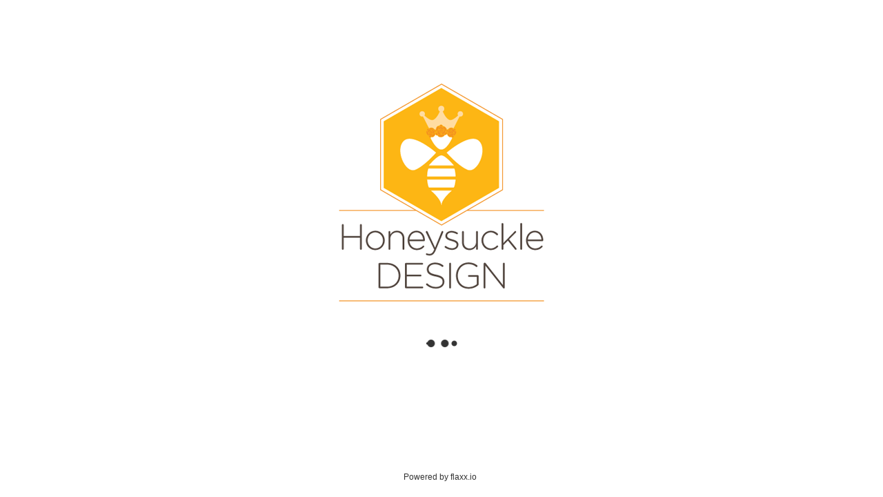

--- FILE ---
content_type: application/javascript
request_url: https://d2zv7erbq1wn6q.cloudfront.net/wizfiregwtp/deferredjs/496ABF2EF26E9F73311215C476EE4DAE/72.cache.js
body_size: 1229
content:
$wnd.wizfiregwtp.runAsyncCallback72("function EQt(){}\nfunction GQt(){}\nfunction T3r(a,b){a.d=b}\nfunction U3n(a,b){this.a=a;this.b=b}\nfunction HQt(){HQt=uSe;BQt=new EQt}\nfunction IQt(){IQt=uSe;CQt=new GQt}\nfunction Q6u(a){var b;if(!a.e){b=new nQt;a.e=b}return a.e}\nfunction AQt(){var a,b;b=(IQt(),CQt);FQt(b);a=(HQt(),BQt);DQt(a)}\nfunction FQt(a){if(!a.a){a.a=true;HM();sB(EM,'');KM();return true}return false}\nfunction N3n(a,b,c,d,e,f){D3n();Xef.call(this,a,b,c,(Ubp(),Obp));this.e=d;this.a=e;this.b=f}\nfunction nQt(){var a,b;_df.call(this);Xdf(this,(a=new Jt((new AQt,b=new Yof,new DZe(b.a)).a),a));Ydf(this,(D3n(),C3n),Wdf(this))}\nfunction G3n(b,c){var d,e;M4n(b.a,b.e.e,c,null);e=null;if(EVh((JXh(),hXh),c.a)){try{d=Xjf(c,(gYl(),JXl).a,'');d.indexOf('-')!=-1&&(d=vof(d,0,hof(d,Cof(45))));e=bnf(ylf(d,10))}catch(a){a=NRe(a);if(!cY(a,20))throw ORe(a)}}M3n(b,c,e)}\nfunction V2r(a){var b,c;if(!a.j){c=new N3n(tdf(Jff(a.a)),(b=Q6u(ugf(a.a)),b),U2r(a),K3r(a),W2r(a),(Edf(Lff(Off(a.a).a)),Tdg(Pff(a.a)),Tjf(Nff(a.a))));_Yh(Uff(a.a));T3r(c,kvs(lgf(a.a)));Odf((Mff(a.a),c),zgf(Mff(a.a)));a.j=c}return a.j}\nfunction DQt(a){if(!a.a){a.a=true;HM();JM((mU(),'.Qy-b{background:#f5f5f5}.Qy-a{border:1px solid #e0e0e0}.Qy-k{margin-top:34px}.Qy-j{margin-bottom:20px}.Qy-l{margin-right:5px}.Qy-m{padding:15px}.Qy-n{padding-top:14px}.Qy-f{display:table}.Qy-h{display:table-row}.Qy-g{display:table-cell}.Qy-v{width:100%}.Qy-u{white-space:nowrap}.Qy-s{float:none}.Qy-t{vertical-align:middle}.Qy-q{text-align:center}.Qy-r{text-align:right}.Qy-c{background:#fff;margin-bottom:30px;padding:30px;border-radius:10px}.Qy-p{display:flex;align-items:center;justify-content:space-between;padding-bottom:10px;margin-bottom:15px;font-size:20px;font-weight:500}.Qy-p>h3{margin-bottom:0;font-size:20px;font-weight:500}.Qy-o{text-align:right;padding:15px;background:#fafafa;border-top:solid 1px #eee;margin:30px -30px -30px;border-radius:0 0 10px 10px}@media (max-width:1191px){.Qy-c{padding:20px}.Qy-o{margin:20px -20px -20px;padding:10px}}.Qy-i{padding:6px 9px;border:none}.Qy-i>p{display:flex;align-items:baseline}.Qy-i>p>i{margin-right:6px}@media (max-width:480px){.Qy-e{padding-left:10px;padding-right:10px}.Qy-d{margin-left:10px;margin-right:10px}}'));return true}return false}\ntSe(1766,61,RLy,N3n);_.Po=function O3n(){Hef(this,C3n,this.a,true)};_.Zo=function P3n(){this.c=false};_._o=function Q3n(){};_.ap=function S3n(a){var b;Zcp(this.e);b=new U3n(this,a);Ycp(this.e,b,false,null,lX(eX(Y6,1),I6x,2,6,[]))};_.bp=function T3n(){return true};tSe(3563,1,Ppy,U3n);_.Jm=function V3n(){G3n(this.a,this.b)};var Vtc=fmf(3563);tSe(2628,1,oqy);_.en=function c5r(){this.b.bn(V2r(this.a.a))};tSe(8141,134,xgy,nQt);var j5d=fmf(8141);tSe(10088,1,{},AQt);var g5d=fmf(10088);var BQt,CQt;tSe(12273,1,{},EQt);_.a=false;var h5d=fmf(12273);tSe(12274,1,{},GQt);_.a=false;var i5d=fmf(12274);b4x(dC)(72);\n//# sourceURL=wizfiregwtp-72.js\n")
